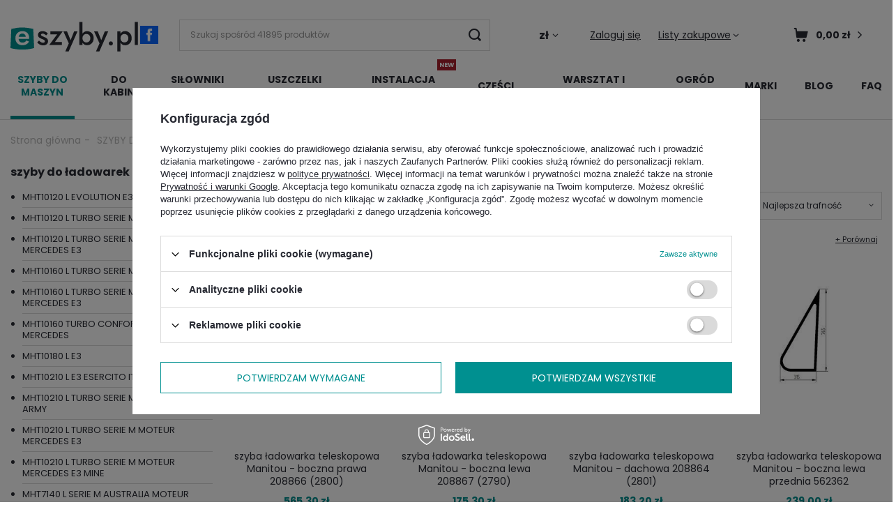

--- FILE ---
content_type: text/css
request_url: https://eszyby.pl/data/designs/65308824f11ab4.02143180_40/gfx/pol/custom.css.gzip?r=1764339331
body_size: -26
content:
header .navbar-nav > .nav-item:nth-child(6) > .nav-link > .--new{
    display: flex;
}
header .navbar-nav > .nav-item:nth-child(7) > .nav-link > .--new{
    display: flex;
}
header .navbar-nav > .nav-item:nth-child(8) > .nav-link > .--new{
    display: flex;
}

--- FILE ---
content_type: application/javascript; charset=UTF-8
request_url: https://api.livechatinc.com/v3.6/customer/action/get_dynamic_configuration?x-region=us-south1&license_id=11888493&client_id=c5e4f61e1a6c3b1521b541bc5c5a2ac5&url=https%3A%2F%2Feszyby.pl%2Fpol_m_SZYBY-DO-MASZYN_szyby-do-ladowarki-teleskopowej_szyby-do-ladowarek-Manitou_MT940-LAT-3741.html&channel_type=code&jsonp=__bq0ynmo18s5
body_size: 46
content:
__bq0ynmo18s5({"organization_id":"500269fa-917f-40eb-9ae0-65d60279b9c0","livechat_active":false,"default_widget":"livechat"});